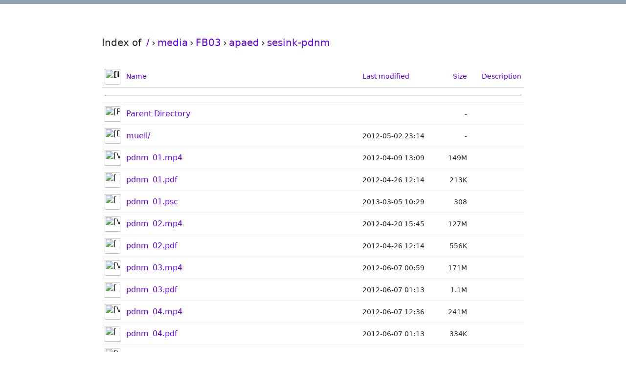

--- FILE ---
content_type: text/html;charset=UTF-8
request_url: http://download.hrz.tu-darmstadt.de/media/FB03/apaed/sesink-pdnm/
body_size: 10231
content:
<!DOCTYPE HTML PUBLIC "-//W3C//DTD HTML 3.2 Final//EN">
<html>
 <head>
  <title>Index of /media/FB03/apaed/sesink-pdnm</title>
  <link rel="stylesheet" href="/autoindex/directory-listing/table.css" type="text/css">
<meta name='viewport' content='width=device-width, initial-scale=1'><meta http-equiv='X-UA-Compatible' content='IE=edge'> </head>
 <body>
  <main>
    <!--
      Add any static information or notices here
    -->

    <h1 class="title">Index of <span class="js-path"></span></h1>
  <table id="indexlist">
   <tr class="indexhead"><th class="indexcolicon"><img src="/icons/blank.gif" alt="[ICO]"></th><th class="indexcolname"><a href="?C=N;O=D">Name</a></th><th class="indexcollastmod"><a href="?C=M;O=A">Last modified</a></th><th class="indexcolsize"><a href="?C=S;O=A">Size</a></th><th class="indexcoldesc"><a href="?C=D;O=A">Description</a></th></tr>
   <tr class="indexbreakrow"><th colspan="5"><hr></th></tr>
   <tr class="even"><td class="indexcolicon"><img src="/icons/back.gif" alt="[PARENTDIR]"></td><td class="indexcolname"><a href="/media/FB03/apaed/">Parent Directory</a></td><td class="indexcollastmod">&nbsp;</td><td class="indexcolsize">  - </td><td class="indexcoldesc">&nbsp;</td></tr>
   <tr class="odd"><td class="indexcolicon"><img src="/icons/folder.gif" alt="[DIR]"></td><td class="indexcolname"><a href="muell/">muell/</a></td><td class="indexcollastmod">2012-05-02 23:14  </td><td class="indexcolsize">  - </td><td class="indexcoldesc">&nbsp;</td></tr>
   <tr class="even"><td class="indexcolicon"><img src="/icons/movie.gif" alt="[VID]"></td><td class="indexcolname"><a href="pdnm_01.mp4">pdnm_01.mp4</a></td><td class="indexcollastmod">2012-04-09 13:09  </td><td class="indexcolsize">149M</td><td class="indexcoldesc">&nbsp;</td></tr>
   <tr class="odd"><td class="indexcolicon"><img src="/icons/layout.gif" alt="[   ]"></td><td class="indexcolname"><a href="pdnm_01.pdf">pdnm_01.pdf</a></td><td class="indexcollastmod">2012-04-26 12:14  </td><td class="indexcolsize">213K</td><td class="indexcoldesc">&nbsp;</td></tr>
   <tr class="even"><td class="indexcolicon"><img src="/icons/unknown.svg" alt="[   ]"></td><td class="indexcolname"><a href="pdnm_01.psc">pdnm_01.psc</a></td><td class="indexcollastmod">2013-03-05 10:29  </td><td class="indexcolsize">308 </td><td class="indexcoldesc">&nbsp;</td></tr>
   <tr class="odd"><td class="indexcolicon"><img src="/icons/movie.gif" alt="[VID]"></td><td class="indexcolname"><a href="pdnm_02.mp4">pdnm_02.mp4</a></td><td class="indexcollastmod">2012-04-20 15:45  </td><td class="indexcolsize">127M</td><td class="indexcoldesc">&nbsp;</td></tr>
   <tr class="even"><td class="indexcolicon"><img src="/icons/layout.gif" alt="[   ]"></td><td class="indexcolname"><a href="pdnm_02.pdf">pdnm_02.pdf</a></td><td class="indexcollastmod">2012-04-26 12:14  </td><td class="indexcolsize">556K</td><td class="indexcoldesc">&nbsp;</td></tr>
   <tr class="odd"><td class="indexcolicon"><img src="/icons/movie.gif" alt="[VID]"></td><td class="indexcolname"><a href="pdnm_03.mp4">pdnm_03.mp4</a></td><td class="indexcollastmod">2012-06-07 00:59  </td><td class="indexcolsize">171M</td><td class="indexcoldesc">&nbsp;</td></tr>
   <tr class="even"><td class="indexcolicon"><img src="/icons/layout.gif" alt="[   ]"></td><td class="indexcolname"><a href="pdnm_03.pdf">pdnm_03.pdf</a></td><td class="indexcollastmod">2012-06-07 01:13  </td><td class="indexcolsize">1.1M</td><td class="indexcoldesc">&nbsp;</td></tr>
   <tr class="odd"><td class="indexcolicon"><img src="/icons/movie.gif" alt="[VID]"></td><td class="indexcolname"><a href="pdnm_04.mp4">pdnm_04.mp4</a></td><td class="indexcollastmod">2012-06-07 12:36  </td><td class="indexcolsize">241M</td><td class="indexcoldesc">&nbsp;</td></tr>
   <tr class="even"><td class="indexcolicon"><img src="/icons/layout.gif" alt="[   ]"></td><td class="indexcolname"><a href="pdnm_04.pdf">pdnm_04.pdf</a></td><td class="indexcollastmod">2012-06-07 01:13  </td><td class="indexcolsize">334K</td><td class="indexcoldesc">&nbsp;</td></tr>
   <tr class="odd"><td class="indexcolicon"><img src="/icons/movie.gif" alt="[VID]"></td><td class="indexcolname"><a href="pdnm_05.mp4">pdnm_05.mp4</a></td><td class="indexcollastmod">2012-06-16 18:18  </td><td class="indexcolsize">270M</td><td class="indexcoldesc">&nbsp;</td></tr>
   <tr class="even"><td class="indexcolicon"><img src="/icons/layout.gif" alt="[   ]"></td><td class="indexcolname"><a href="pdnm_05.pdf">pdnm_05.pdf</a></td><td class="indexcollastmod">2012-06-16 19:00  </td><td class="indexcolsize">834K</td><td class="indexcoldesc">&nbsp;</td></tr>
   <tr class="odd"><td class="indexcolicon"><img src="/icons/movie.gif" alt="[VID]"></td><td class="indexcolname"><a href="pdnm_06.mp4">pdnm_06.mp4</a></td><td class="indexcollastmod">2012-06-16 18:15  </td><td class="indexcolsize">238M</td><td class="indexcoldesc">&nbsp;</td></tr>
   <tr class="even"><td class="indexcolicon"><img src="/icons/layout.gif" alt="[   ]"></td><td class="indexcolname"><a href="pdnm_06.pdf">pdnm_06.pdf</a></td><td class="indexcollastmod">2012-06-16 18:59  </td><td class="indexcolsize">1.5M</td><td class="indexcoldesc">&nbsp;</td></tr>
   <tr class="odd"><td class="indexcolicon"><img src="/icons/movie.gif" alt="[VID]"></td><td class="indexcolname"><a href="pdnm_07.mp4">pdnm_07.mp4</a></td><td class="indexcollastmod">2012-06-23 18:12  </td><td class="indexcolsize">240M</td><td class="indexcoldesc">&nbsp;</td></tr>
   <tr class="even"><td class="indexcolicon"><img src="/icons/layout.gif" alt="[   ]"></td><td class="indexcolname"><a href="pdnm_07.pdf">pdnm_07.pdf</a></td><td class="indexcollastmod">2012-06-23 18:16  </td><td class="indexcolsize">671K</td><td class="indexcoldesc">&nbsp;</td></tr>
   <tr class="odd"><td class="indexcolicon"><img src="/icons/movie.gif" alt="[VID]"></td><td class="indexcolname"><a href="pdnm_08.mp4">pdnm_08.mp4</a></td><td class="indexcollastmod">2012-04-26 15:58  </td><td class="indexcolsize">257M</td><td class="indexcoldesc">&nbsp;</td></tr>
   <tr class="even"><td class="indexcolicon"><img src="/icons/layout.gif" alt="[   ]"></td><td class="indexcolname"><a href="pdnm_08.pdf">pdnm_08.pdf</a></td><td class="indexcollastmod">2012-05-01 00:53  </td><td class="indexcolsize">1.1M</td><td class="indexcoldesc">&nbsp;</td></tr>
   <tr class="odd"><td class="indexcolicon"><img src="/icons/movie.gif" alt="[VID]"></td><td class="indexcolname"><a href="pdnm_09.mp4">pdnm_09.mp4</a></td><td class="indexcollastmod">2012-05-01 22:17  </td><td class="indexcolsize">262M</td><td class="indexcoldesc">&nbsp;</td></tr>
   <tr class="even"><td class="indexcolicon"><img src="/icons/layout.gif" alt="[   ]"></td><td class="indexcolname"><a href="pdnm_09.pdf">pdnm_09.pdf</a></td><td class="indexcollastmod">2012-05-01 00:53  </td><td class="indexcolsize">894K</td><td class="indexcoldesc">&nbsp;</td></tr>
   <tr class="odd"><td class="indexcolicon"><img src="/icons/movie.gif" alt="[VID]"></td><td class="indexcolname"><a href="pdnm_09_alt.mp4">pdnm_09_alt.mp4</a></td><td class="indexcollastmod">2012-04-26 17:54  </td><td class="indexcolsize">277M</td><td class="indexcoldesc">&nbsp;</td></tr>
   <tr class="even"><td class="indexcolicon"><img src="/icons/movie.gif" alt="[VID]"></td><td class="indexcolname"><a href="pdnm_10.mp4">pdnm_10.mp4</a></td><td class="indexcollastmod">2012-09-09 16:03  </td><td class="indexcolsize">231M</td><td class="indexcoldesc">&nbsp;</td></tr>
   <tr class="odd"><td class="indexcolicon"><img src="/icons/layout.gif" alt="[   ]"></td><td class="indexcolname"><a href="pdnm_10.pdf">pdnm_10.pdf</a></td><td class="indexcollastmod">2012-09-08 18:50  </td><td class="indexcolsize">1.6M</td><td class="indexcoldesc">&nbsp;</td></tr>
   <tr class="even"><td class="indexcolicon"><img src="/icons/movie.gif" alt="[VID]"></td><td class="indexcolname"><a href="pdnm_11.mp4">pdnm_11.mp4</a></td><td class="indexcollastmod">2012-05-05 15:49  </td><td class="indexcolsize">233M</td><td class="indexcoldesc">&nbsp;</td></tr>
   <tr class="odd"><td class="indexcolicon"><img src="/icons/layout.gif" alt="[   ]"></td><td class="indexcolname"><a href="pdnm_11.pdf">pdnm_11.pdf</a></td><td class="indexcollastmod">2012-05-09 20:52  </td><td class="indexcolsize">587K</td><td class="indexcoldesc">&nbsp;</td></tr>
   <tr class="even"><td class="indexcolicon"><img src="/icons/movie.gif" alt="[VID]"></td><td class="indexcolname"><a href="pdnm_12.mp4">pdnm_12.mp4</a></td><td class="indexcollastmod">2012-06-30 22:18  </td><td class="indexcolsize">214M</td><td class="indexcoldesc">&nbsp;</td></tr>
   <tr class="odd"><td class="indexcolicon"><img src="/icons/layout.gif" alt="[   ]"></td><td class="indexcolname"><a href="pdnm_12.pdf">pdnm_12.pdf</a></td><td class="indexcollastmod">2012-06-30 23:40  </td><td class="indexcolsize">389K</td><td class="indexcoldesc">&nbsp;</td></tr>
   <tr class="indexbreakrow"><th colspan="5"><hr></th></tr>
</table>
  </main>

  <footer>
    <!--
      Add any other listing related copyright content here

    <a href="https://github.com/ramlmn/Apache-Directory-Listing"><em>Apache Directory Listing</em></a>
    -->
  </footer>
  
  <script>
    function joinUntil(array, index, separator) {
      var result = [];

      for (var i = 0; i <= index; i++) {
        result.push(array[i]);
      }

      return result.join(separator);
    }

    // Make all the icon links unfocusable with tab
    var iconLinks = document.querySelectorAll('.indexcolicon a');
    Array.prototype.forEach.call(iconLinks, function(link) {
      link.setAttribute('tabindex', '-1');
    });

    var path = document.querySelector('.js-path');
    var pathParts = location.pathname.split('/');

    // Removing empty strings
    for (var i = 0; i < pathParts.length;) {
      if (pathParts[i]) {
        i++;
      } else {
        pathParts.splice(i, 1);
      }
    }

    var pathContents = ['<a href="/">/</a>'];
    Array.prototype.forEach.call(pathParts, function(part, index) {
      pathContents.push('<a href="/' + joinUntil(pathParts, index, '/') + '">' + decodeURI(part) + '</a>');
    });

    path.innerHTML = pathContents.join('&rsaquo;');
  </script>
</body></html>


--- FILE ---
content_type: text/css
request_url: http://download.hrz.tu-darmstadt.de/autoindex/directory-listing/table.css
body_size: 937
content:
@import 'common.css';

table tr {
  padding: 0 0.25rem;
  border-bottom: 1px solid rgba(0, 0, 0, 0.075);
}

table tr.indexhead {
  border-bottom-color: rgba(0, 0, 0, 0.1);
}

table tr .indexcolname {
  width: 100%;
}

table tr.indexhead,
table tr.indexhead:hover {
  background-color: transparent;
}

table tr.indexhead a {
  font-weight: normal;
  font-size: 0.875rem;
}

table tr .indexcolname a,
table tr .indexcollastmod a,
table tr .indexcolsize a {
  border-bottom: 1px solid transparent;
}

table tr .indexcolname a:hover,
table tr .indexcollastmod a:hover,
table tr .indexcolsize a:hover {
  border-bottom: 1px solid currentColor;
}

table tr.even-parentdir a {
  font-weight: 500;
}

table tr .indexcollastmod,
table tr .indexcolsize {
  padding: 0.5rem 1.5rem;
  font-size: 0.875rem;
}

table th,
table td {
  padding: 0.375rem;
}

table tr .indexcolsize {
  text-align: right;
}

table tr .indexcolicon img {
  width: 2rem;
}


--- FILE ---
content_type: text/css
request_url: http://download.hrz.tu-darmstadt.de/autoindex/directory-listing/common.css
body_size: 947
content:
*, *::before, *::after {
  box-sizing: border-box;
}

html,
body {
  margin: 0;
  color: #212121;
  font-size: 16px;
  font-family: system-ui, sans-serif;
  line-height: 1.5;
}

body {
  min-height: 100vh;
  border-top: 0.5rem solid #90a4ae;
  border-bottom: 0.5rem solid #90a4ae;
}

a {
  color: #6200ea;
  display: inline-block;
  text-decoration: none;
  border-bottom: 1px solid transparent;
}

a:hover {
  border-bottom: 1px solid currentColor;
}

table {
  text-align: left;
  white-space: nowrap;
  border-collapse: collapse;
}

table tr:hover {
  background-color: #eee;
}

table tr .indexcolicon a {
  border: none;
}

main {
  margin: 0 auto;
  padding: 2rem 1rem;
  max-width: 56rem;
}

.title {
  font-size: 1.25rem;
  font-weight: 500;
  margin: 2rem 0;
}

.title .js-path a {
  padding: 0 0.25rem 0;
  text-decoration: none;
}

footer,
address {
  padding: 2rem 1rem;
  text-align: center;
  font-size: 0.875rem;
  opacity: 0.875;
}
